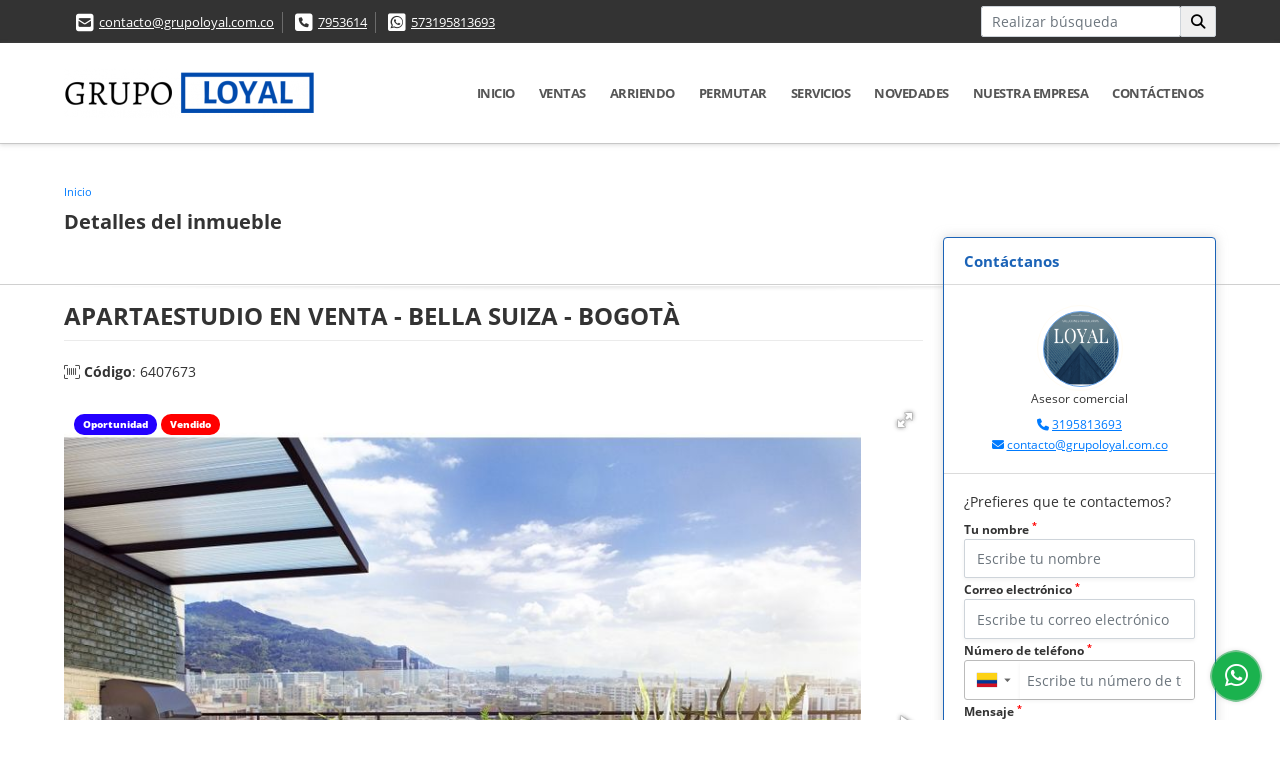

--- FILE ---
content_type: text/html; charset=UTF-8
request_url: https://grupoloyal.com.co/apartaestudio-venta-bella-suiza-bogota-dc/6407673
body_size: 11191
content:
<!DOCTYPE html>
<html lang="es">
    <head>
        <meta charset="utf-8">
        <meta name="viewport" content="width=device-width, initial-scale=1.0, user-scalable=no">
        <meta name="author" content="Wasi.co">
        <meta name="description" content="Excelente oportunidad de inversi&amp;oacute;n. Aparta estudio en venta para estrenar en el edificio Entorno 127, barrio&amp;nbsp;Bella Suiza, Bogot&amp;aacute;. Septimo pi">
        <meta name="Keywords" content="Propiedades en Colombia Cundinamarca Bogotá D.C., casas, apartamentos, lotes y fincas para la venta y alquiler en Colombia Cundinamarca Bogotá D.C. prestamos hipotecarios, prestamos sobre hipoteca en Bogota y Cundinamarca">
        <meta name="Language" content="Spanish">
        <meta name="Designer" content="www.wasi.co">
        <meta name="distribution" content="Global">
        <meta name="Robots" content="INDEX,FOLLOW">
        <meta name="csrf-token" content="wR5pVbSFffp1VU4hTbIHHDAlZGyJX6MExrPjT2iz">

        <title>APARTAESTUDIO EN VENTA - BELLA SUIZA - BOGOTÀ - $268.000.000 COP</title>

        <!-- og tags -->
        <meta property="og:description" content="Excelente oportunidad de inversi&amp;oacute;n. Aparta estudio en venta para estrenar en el edificio Entorno 127, barrio&amp;nbsp;Bella Suiza, Bogot&amp;aacute;. Septimo pi" />
        <meta property="og:title" content="APARTAESTUDIO EN VENTA - BELLA SUIZA - BOGOTÀ - $268.000.000 COP" />
        <meta property="og:type" content="website" />
        <meta property="og:url" content="https://grupoloyal.com.co/apartaestudio-venta-bella-suiza-bogota-dc/6407673" />
        <meta property="og:image" content="https://images.wasi.co/inmuebles/b117862220230322093519.jpg" />
        <meta property="og:image:width" content="300" />
        <meta property="og:image:height" content="225" />
        <meta property="og:site_name" content="grupoloyal.com.co" />

        <!-- og tags google+ -->
        <meta itemprop="description" content="Excelente oportunidad de inversi&amp;oacute;n. Aparta estudio en venta para estrenar en el edificio Entorno 127, barrio&amp;nbsp;Bella Suiza, Bogot&amp;aacute;. Septimo pi">

        <!-- og tags twitter-->
        <meta name="twitter:card" value="Excelente oportunidad de inversi&amp;oacute;n. Aparta estudio en venta para estrenar en el edificio Entorno 127, barrio&amp;nbsp;Bella Suiza, Bogot&amp;aacute;. Septimo pi">

                    <link href="https://images.wasi.co/inmuebles/b117862220230322093519.jpg" rel="image_src"/>
        
        <link rel="shortcut icon" href="https://images.wasi.co/empresas/b20170223104930.png" />
        <!-- ------------ Main Style ------------ -->
                    <link href="https://grupoloyal.com.co/css/v1/pro16/style.min.css?v11769352624" async rel="stylesheet" type="text/css"/>
            <link href="https://grupoloyal.com.co/css/v1/pro16/fonts.min.css?v11769352624" async rel="stylesheet" type="text/css"/>
                                          <link href="https://grupoloyal.com.co/css/v1/pro16/skins/azul.min.css?v11769352624" async rel="stylesheet" type="text/css"/>
                                          <!--skin colors-->
        <!--<link href="css/skin/{color}.min.css" rel="stylesheet" type="text/css"/>-->
        <!--<link rel="stylesheet" href="https://cdn.jsdelivr.net/npm/bootstrap-select@1.14.0-beta3/dist/css/bootstrap-select.min.css">-->

                                    <script type="application/ld+json">
        {"@context":"http://www.schema.org","@type":"house","url":"https://grupoloyal.com.co/apartaestudio-venta-bella-suiza-bogota-dc/6407673","name":"APARTAESTUDIO EN VENTA - BELLA SUIZA - BOGOTÀ","description":"<p style=\"text-align:justify\"><span style=\"font-size:11pt\">Excelente oportunidad de inversi&oacute;n. Aparta estudio en venta para estrenar en el edificio Entorno 127, barrio&nbsp;Bella Suiza, Bogot&aacute;. Septimo piso.Perfecto para rentas cortas. Tipo loft, cuenta con cocina integral moderna, (1) un&nbsp;ba&ntilde;o, (1) un parqueadero y deposito. &Aacute;rea 28&nbsp;metros cuadrados. Edificio moderno de 10 pisos en excelente ubicaci&oacute;n, en la Calle 127, entre carreras 7 y 9. Hermosa vista a la ciudad y los cerros. Cuenta con Zona BBQ, una terraza comunal con BBQ, GYM, zona de lavander&iacute;a y parqueadero de visitantes.&nbsp;Ideal para arrendar por plataformas y obtener un alto retorno de inversi&oacute;n. </span></p>\n\n<p>&nbsp;</p>\n","address":"entorno 127","image":"https://image.wasi.co/[base64]","geo":{"@type":"GeoCoordinates","latitude":"4.7042335","longitude":"-74.03170229999999"},"telephone":"7953614 573195813693","floorSize":"7"}    </script>
        <script src="https://www.google.com/recaptcha/api.js?hl=es" async defer></script>
    </head>
    <body>
            <section id="topBar">
    <div class="container-fluid">
        <div class="area-bar auto_margin">
            <div class="row">
                <div class="col-lg-9">
                    <div class="google_lang" >
                        <div id="google_translate_element"></div>
                    </div>
                    <div class="contact_info">
                        <ul>
                            <li class="mail"><i class="fas fa-envelope-square" aria-hidden="true"></i> <span><a href="mailto:contacto@grupoloyal.com.co" class="notranslate">contacto@grupoloyal.com.co</a></span></li>
                                                            <li class="phone"><i class="fas fa-phone-square" aria-hidden="true"></i> <span><a href="tel:7953614">7953614</a></span></li>
                                                                                        <li class="phone"><i class="fab fa-whatsapp-square" aria-hidden="true"></i> <span><a href="tel:573195813693">573195813693</a></span></li>
                                                    </ul>
                    </div>
                </div>
                <div class="col-lg-3 align-self-center text-right hidden-md-down">
                    <div class="areaTopSearch">
                        <form method="GET" action="https://grupoloyal.com.co/s" accept-charset="UTF-8" onSubmit="$(&#039;button[type=&quot;submit&quot;]&#039;).attr(&quot;disabled&quot;,&quot;disabled&quot;);">
                        <table cellpadding="0" cellspacing="0" border="0">
                            <tbody>
                            <tr>
                                <td style="min-width: 200px;"><input type="text" class="form-control" aria-label="" placeholder="Realizar búsqueda" value="" name="match"></td>
                                <td><button class="btn" type="submit"><i class="fa fa-search"></i></button></td>
                            </tr>
                            </tbody>
                        </table>
                        </form>
                    </div>
                </div>
            </div>
        </div>
    </div>
</section>

    <header>
    <div class="container-fluid">
        <div class="area-header auto_margin">
            <div class="row">
                <div class="col-lg-2 col-md-3">
                    <div class="logo"><a href="https://grupoloyal.com.co"><img src="https://images.wasi.co/empresas/b20200515093628.png"  data-2x="https://images.wasi.co/empresas/2xb20200515093628.png" onerror="this.src='https://images.wasi.co/empresas/b20200515093628.png'" title="Logo empresa" width="250"
                                                     class="img-retina center-block" alt="servicios inmobiliarios en bogota y alrededores"></a></div>
                </div>
                <div class="col-lg-10 col-md-9">
                    <div class="topMenu auto_margin">
                        <div class="flat-mega-menu">
                            <ul id="idrop" class="mcollapse changer">
                                                                  <li><a href="https://grupoloyal.com.co" >Inicio</a></li>
                                                                                                                                                                    <li><a href="https://grupoloyal.com.co/s/ventas">Ventas</a>
                                        <ul class="drop-down one-column hover-fade">
                                                                                                                                                <li><a href="https://grupoloyal.com.co/s/apartaestudio/ventas?id_property_type=14&amp;business_type%5B0%5D=for_sale">Apartaestudio (3)</a></li>
                                                                                                                                                                                                <li><a href="https://grupoloyal.com.co/s/apartamento/ventas?id_property_type=25&amp;business_type%5B0%5D=for_sale">Apartamento (10)</a></li>
                                                                                                                                                                                                <li><a href="https://grupoloyal.com.co/s/apartamento/ventas?id_property_type=2&amp;business_type%5B0%5D=for_sale">Apartamento (3)</a></li>
                                                                                                                                                                                                                                                                                                                                                                                                                                                                                                                                                                                                                                                                            <li><a href="https://grupoloyal.com.co/s/casa/ventas?id_property_type=1&amp;business_type%5B0%5D=for_sale">Casa (3)</a></li>
                                                                                                                                                                                                                                                                                                                                                                                                                                                                                                                                                                                                                                                                                                                                                                                                                                                                                                                                                                                                                                                                                                                                                                                                                                                                                                                                                                                                                                                                                                                                                                                                                                    <li><a href="https://grupoloyal.com.co/s/lote/ventas?id_property_type=5&amp;business_type%5B0%5D=for_sale">Lote (5)</a></li>
                                                                                                                                                                                                                                                                                                                                                                                                                                                                                                                                                                                <li><a href="https://grupoloyal.com.co/s/penthouse/ventas?id_property_type=21&amp;business_type%5B0%5D=for_sale">Penthouse (1)</a></li>
                                                                                                                                                                                                                                                                                                                            </ul>
                                    </li>
                                                                                                                                                                    <li><a href="https://grupoloyal.com.co/s/arriendo">Arriendo</a>
                                        <ul class="drop-down one-column hover-fade">
                                                                                                                                                <li><a href="https://grupoloyal.com.co/s/apartaestudio/arriendo?id_property_type=14&amp;business_type%5B0%5D=for_rent">Apartaestudio (2)</a></li>
                                                                                                                                                                                                <li><a href="https://grupoloyal.com.co/s/apartamento/arriendo?id_property_type=25&amp;business_type%5B0%5D=for_rent">Apartamento (6)</a></li>
                                                                                                                                                                                                <li><a href="https://grupoloyal.com.co/s/apartamento/arriendo?id_property_type=2&amp;business_type%5B0%5D=for_rent">Apartamento (14)</a></li>
                                                                                                                                                                                                <li><a href="https://grupoloyal.com.co/s/bodega/arriendo?id_property_type=8&amp;business_type%5B0%5D=for_rent">Bodega (2)</a></li>
                                                                                                                                                                                                                                                                                                                                                                                                                                                                                                                                                                                <li><a href="https://grupoloyal.com.co/s/casa/arriendo?id_property_type=1&amp;business_type%5B0%5D=for_rent">Casa (1)</a></li>
                                                                                                                                                                                                                                                                                                                                                                                                                                                                                                                                                                                                                                                                                                                                                                                                                                                                                                                                                                                                                                                                                                                                                                                                                                                                                                                                                                                                                                                                                                                                        <li><a href="https://grupoloyal.com.co/s/local/arriendo?id_property_type=3&amp;business_type%5B0%5D=for_rent">Local (5)</a></li>
                                                                                                                                                                                                                                                                                                                                                                                                                                                                                                                                                                                <li><a href="https://grupoloyal.com.co/s/oficina/arriendo?id_property_type=4&amp;business_type%5B0%5D=for_rent">Oficina (2)</a></li>
                                                                                                                                                                                                                                                                                                                                                                                                                        </ul>
                                    </li>
                                                                                                                                                                    <li><a href="https://grupoloyal.com.co/s/permutar">Permutar</a>
                                        <ul class="drop-down one-column hover-fade">
                                                                                                                                                                                                                                                                                                                                                                                                                                                                                                                                                                                                                                                                                                                                                                                                                                                                                                                                                                                                                                                                                                                                                                                                                                                                                                                                                                                                                                                                                                                                                                                                                                                                                                                                                                                                                                                                                                                                                                                                                                                                                                                                                                                                                                                                                                                                                                                                                                                <li><a href="https://grupoloyal.com.co/s/lote/permutar?id_property_type=5&amp;business_type%5B0%5D=for_transfer">Lote (1)</a></li>
                                                                                                                                                                                                                                                                                                                                                                                                                                                                                                                                                                                                                                                                                                                                                                                                        </ul>
                                    </li>
                                                                                                                                    <li><a href="https://grupoloyal.com.co/main-servicios.htm" >Servicios</a></li>
                                                                                                                                                                      <li><a href="https://grupoloyal.com.co/blog" >Novedades</a></li>
                                                                                                                                                                                                                                      <li><a href="https://grupoloyal.com.co/main-contenido-cat-2.htm" >Nuestra Empresa</a></li>
                                                                <li><a href="https://grupoloyal.com.co/main-contactenos.htm" >Contáctenos</a></li>
                            </ul>
                        </div>
                    </div>
                </div>
            </div>
        </div>
    </div>
</header>

<div id="mobile" style="position: relative;">
    <div class="mobile_search btn-shadow hidden-lg-up">
        <a href="#" class="show_hide"><i class="fas fa-search"></i></a>
    </div>
</div>

<!--mobile search-->
<div class="slidingSearch">
    <form method="GET" action="https://grupoloyal.com.co/s" accept-charset="UTF-8" onSubmit="$(&#039;input[type=&quot;submit&quot;]&#039;).attr(&quot;disabled&quot;,&quot;disabled&quot;);" class="full-width">
    <div class="input-group">
        <input type="text" class="form-control" aria-label="" placeholder="Realizar búsqueda" value="" name="match">
        <div class="input-group-append">
            <input class="btn input-group-text" type="submit" value="Buscar">
        </div>
    </div>
    </form>
</div>
<!--end -->

        <div id="app">
        <div id="Breadcrumb" class="pd-20">
            <div class="container-fluid">
                <div class="areaBread auto_margin">
                    <nav class="breadcrumb">
                        <a class="breadcrumb-item" href="https://grupoloyal.com.co">Inicio</a>
                        
                    </nav>
                    <h3>Detalles del inmueble</h3>
                </div>
            </div>
        </div>
        <div class="shadow"></div>
                                    <section class="mb-5 pl-lg-3 pr-lg-3 pl-md-3 pr-md-3">
            <div class="container-fluid">
                <div class="area-description auto_margin">
                    <div class="row">
                        <div class="col-xl-9 col-lg-8 col-md-12 col-sm-12">
                            <div class="row">
                                <div class="col-lg-12">
                                    <h1 class="title">APARTAESTUDIO EN VENTA - BELLA SUIZA - BOGOTÀ</h1>
                                    <span class="code-ref"> <i class="fal fa-barcode-read"></i> <strong>Código</strong>: 6407673</span>
                                            <div class="Gallery ">
    <div class="layout">
                    <div class="areaTags">
                                    <span class="tag-estado" data-color="#2400ff">Oportunidad</span>
                                                    <span class="tag-estado" data-color="red">Vendido</span>
                            </div>
                <div class="fotorama" data-width="100%" data-height="auto" data-swipe="true" data-allowfullscreen="true" data-thumbwidth="90" data-nav="thumbs" data-autoplay="3000">
                                            <a href="https://image.wasi.co/[base64]"><img src="https://image.wasi.co/[base64]" onerror="this.height='734';checkImage('6407673','194185398')" alt="apartaestudio en venta bella suiza bogota" ></a>
                                            <a href="https://image.wasi.co/[base64]"><img src="https://image.wasi.co/[base64]" onerror="this.height='734';checkImage('6407673','194185389')" alt="apartaestudio en venta bella suiza bogota" ></a>
                                            <a href="https://image.wasi.co/[base64]"><img src="https://image.wasi.co/[base64]" onerror="this.height='734';checkImage('6407673','194185390')" alt="apartaestudio en venta bella suiza bogota" ></a>
                                            <a href="https://image.wasi.co/[base64]"><img src="https://image.wasi.co/[base64]" onerror="this.height='734';checkImage('6407673','194185391')" alt="apartaestudio en venta bella suiza bogota" ></a>
                                            <a href="https://image.wasi.co/[base64]"><img src="https://image.wasi.co/[base64]" onerror="this.height='734';checkImage('6407673','194185392')" alt="apartaestudio en venta bella suiza bogota" ></a>
                                            <a href="https://image.wasi.co/[base64]"><img src="https://image.wasi.co/[base64]" onerror="this.height='734';checkImage('6407673','194185393')" alt="apartaestudio en venta bella suiza bogota" ></a>
                                            <a href="https://image.wasi.co/[base64]"><img src="https://image.wasi.co/[base64]" onerror="this.height='734';checkImage('6407673','194185394')" alt="apartaestudio en venta bella suiza bogota" ></a>
                                            <a href="https://image.wasi.co/[base64]"><img src="https://image.wasi.co/[base64]" onerror="this.height='734';checkImage('6407673','194185395')" alt="apartaestudio en venta bella suiza bogota" ></a>
                                            <a href="https://image.wasi.co/[base64]"><img src="https://image.wasi.co/[base64]" onerror="this.height='734';checkImage('6407673','194185396')" alt="apartaestudio en venta bella suiza bogota" ></a>
                                            <a href="https://image.wasi.co/[base64]"><img src="https://image.wasi.co/[base64]" onerror="this.height='734';checkImage('6407673','194185397')" alt="apartaestudio en venta bella suiza bogota" ></a>
                    </div>
    </div>
</div>
                                    <div class="row">
                                        <!---->
                                        <div class="col-12">
                                            <hr>
                                        </div>
                                        <!---->
                                                                                    <div class="col-sm-12">
                                                <div class="mb-3 BloqRecorridos">
                                                                                                            <a href="#!" onclick="streetViewPage()" class="btn btn-street btn-outline-danger waves-effect" title="Street View"><img src="/images/yellow man.png" alt="Street View"><span class="tt">Google</span> Street View</a>
                                                                                                                                                                                                            </div>
                                            </div>
                                                                                <div class="col-md-12">
                                                                                            <div class="blq_precio precio mb-3">
                                                    Precio de venta
                                                    <p class="pr1 tachado">$268.000.000</p>
                                                    Pesos Colombianos
                                                </div>
                                                                                                                                </div>
                                        <div class="col-md-12">
        <hr>
        <div class="row">
        <div class="customShareBtn pt-3 col-md-6">
            <div class="cBtn btnFicha" id="modalpdf"  >
                <a href="" data-toggle="modal" data-target="#modelGetPdf" class="btnPdf waves-effect waves-light"><i class="fas fa-file-pdf"></i> <span class="txt1">Descargar <br> información</span> </a>
            </div>
            <div class="cBtn btnFicha" id="getpdf" style="display:none">
                <a target="_blank" href="https://grupoloyal.com.co/get-pdf/6407673" class="btnPdf waves-effect waves-light"><i class="fas fa-file-pdf"></i> <span class="txt1">Descargar <br> información</span> </a>
            </div>
                            <div class="cBtn btnMail">
                    <a href="" data-toggle="modal" data-target="#modelIdSend" class="btnMail waves-effect waves-light"><i class="fas fa-envelope"></i> <span class="txt2">Recomendar inmueble <br> por correo electrónico</span></a>                                                   
                </div>
                    </div>
        <div class="col-md-6 align-self-center">
            <span>Compartir</span>
            <ul class="share">
        <div class="sharethis-inline-share-buttons"></div>
</ul>
        </div>
    </div>
    </div>
                                    </div>
                                </div>
                            </div>
                        </div>
                        <div class="col-xl-3 col-lg-4 col-md-12 col-sm-12">
    <div class="right-aside">
        <div class="head">
            <h5>Contáctanos</h5>
        </div>
        <div class="asesor ">
            <div class="layout">
                <figure><img class="fill-box" src="https://images.wasi.co/perfiles/b20170224060828.png" alt="Asesor comercial"></figure>
            </div>
            <p>
               <span class="notranslate">Asesor comercial </span>
            </p>
                            <p class="mb-1">
                                                                                    <i class="fas fa-phone text-primary"></i>
                        <a class="text-primary" href="tel:3195813693">3195813693</a>
                                    </p>
                        <p class="text-truncate" data-toggle="tooltip" title="contacto@grupoloyal.com.co">
                <i class="fas fa-envelope text-primary"></i>
                <a href="mailto:contacto@grupoloyal.com.co" class="notranslate text-primary">contacto@grupoloyal.com.co</a>
            </p>
        </div>

        <form-contact-right
            city="794"
            country="1"
            region="15"
            property="6407673"
            country-company="1"
            title="apartaestudio-venta-bella-suiza-bogota-dc"
        />

    </div>
</div>
                        <div class="col-xl-12 col-lg-12 col-md-12 col-sm-12">
                            <div>
                                <div class="col-12">
                                    <hr>
                                </div>
                                <div class="col-12">
    <hr>
</div>
<div class="col-lg-12">
    <div class="list-info-1a">
    <div class="title">
        <h3>Detalles del inmueble</h3>

        <span class="line"></span>
    </div>

    

        <ul class="list-li row">
            <li class="col-lg-3 col-md-3 col-sm-3"><strong>País:</strong> Colombia</li>
            <li class="col-lg-3 col-md-3 col-sm-3"><strong>Departamento:</strong> Cundinamarca</li>
            <li class="col-lg-3 col-md-3 col-sm-3"><strong>Ciudad:</strong> Bogotá D.C.</li>
                            <li class="col-lg-3 col-md-3 col-sm-3"><strong>Localidad:</strong> Usaquén</li>
                                        <li class="col-lg-3 col-md-3 col-sm-3"><strong>Zona / barrio:</strong> Bella Suiza</li>
                        <li class="col-lg-3 col-md-3 col-sm-3"><strong>Código:</strong> 6407673</li>
            <li class="col-lg-3 col-md-3 col-sm-3"><strong>Estado:</strong> Nuevo</li>
                            <li class="col-lg-3 col-md-3 col-sm-3"><strong>Área Construida:</strong> 28 m&sup2;</li>
                                                    <li class="col-lg-3 col-md-3 col-sm-3"><strong>Área Privada:</strong> 28 m&sup2;</li>
                                                    <li class="col-lg-3 col-md-3 col-sm-3"><strong>Baño:</strong> 1</li>
                                                    <li class="col-lg-3 col-md-3 col-sm-3"><strong>Garaje:</strong> 1</li>
                                    <li class="col-lg-3 col-md-3 col-sm-3"><strong>Estrato:</strong> 5 </li>
                                    <li class="col-lg-3 col-md-3 col-sm-3"><strong>Piso:</strong> 7 </li>
                                    <li class="col-lg-3 col-md-3 col-sm-3"><strong>Año construcción:</strong> 2023 </li>
                                    <li class="col-lg-3 col-md-3 col-sm-3"><strong>Tipo de inmueble:</strong> Apartaestudio </li>
                                    <li class="col-lg-3 col-md-3 col-sm-3"><strong>Tipo de negocio:</strong> Venta </li>
                                    <li class="col-lg-3 col-md-3 col-sm-3"><strong>Administración:</strong> $252.000</li>
                    </ul>
    </div>
</div>

                                <div class="col-12">
        <hr>
    </div>
        <div class="col-md-12 ">
        <div class="title ">
                            <h3>Características internas</h3>
                                    <span class="line"></span>
                    </div>

        <div class="list-info-2a">
            <ul class="row">
                                    <li class="col-sm-3">Armarios Empotrados</li>
                                    <li class="col-sm-3">Baño auxiliar</li>
                                    <li class="col-sm-3">Baño en habitación principal</li>
                                    <li class="col-sm-3">Citófono / Intercomunicador</li>
                                    <li class="col-sm-3">Clósets</li>
                                    <li class="col-sm-3">Cocina integral</li>
                                    <li class="col-sm-3">Depósito</li>
                                    <li class="col-sm-3">Hospedaje Turismo</li>
                                    <li class="col-sm-3">Vista panorámica</li>
                                    <li class="col-sm-3">Zona de lavandería</li>
                            </ul>
        </div>
    </div>

                                <div class="col-12">
        <hr>
    </div>
        <div class="col-md-12 ">
        <div class="title ">
                            <h3>Características externas</h3>
                                    <span class="line"></span>
                    </div>

        <div class="list-info-2a">
            <ul class="row">
                                    <li class="col-sm-3">Ascensor</li>
                                    <li class="col-sm-3">Barbacoa / Parrilla / Quincho</li>
                                    <li class="col-sm-3">Centros comerciales</li>
                                    <li class="col-sm-3">Cerca zona urbana</li>
                                    <li class="col-sm-3">Colegios / Universidades</li>
                                    <li class="col-sm-3">Garaje</li>
                                    <li class="col-sm-3">Gimnasio</li>
                                    <li class="col-sm-3">Parqueadero visitantes</li>
                                    <li class="col-sm-3">Parques cercanos</li>
                                    <li class="col-sm-3">Portería / Recepción</li>
                                    <li class="col-sm-3">Terraza</li>
                                    <li class="col-sm-3">Trans. público cercano</li>
                                    <li class="col-sm-3">Vigilancia</li>
                                    <li class="col-sm-3">Vivienda multifamiliar</li>
                                    <li class="col-sm-3">Zona residencial</li>
                            </ul>
        </div>
    </div>
                                                                                                    <div class="col-12">
                                        <hr>
                                    </div>
                                    <div class="col-md-12">
                                        <div class="title">
                                            <h3>Descripción Adicional</h3>
                                            <span class="line"></span>
                                        </div>

                                        <p><p style="text-align:justify"><span style="font-size:11pt">Excelente oportunidad de inversi&oacute;n. Aparta estudio en venta para estrenar en el edificio Entorno 127, barrio&nbsp;Bella Suiza, Bogot&aacute;. Septimo piso.Perfecto para rentas cortas. Tipo loft, cuenta con cocina integral moderna, (1) un&nbsp;ba&ntilde;o, (1) un parqueadero y deposito. &Aacute;rea 28&nbsp;metros cuadrados. Edificio moderno de 10 pisos en excelente ubicaci&oacute;n, en la Calle 127, entre carreras 7 y 9. Hermosa vista a la ciudad y los cerros. Cuenta con Zona BBQ, una terraza comunal con BBQ, GYM, zona de lavander&iacute;a y parqueadero de visitantes.&nbsp;Ideal para arrendar por plataformas y obtener un alto retorno de inversi&oacute;n. </span></p>

<p>&nbsp;</p>
</p>
                                                                            </div>
                                                                    <div class="col-md-12">
                                                                                                                            <div class="Bloque_Mapa">
                                                <div class="head">
                                                    <h4><i class="fas fa-map-marker-alt"></i> Mapa</h4>
                                                </div>
                                                <div class="media-content">
                                                    <div style="overflow:hidden;width:100%;height: 390px;">
                                                        <div id="map_det" style="width:100%; height:390px"></div>
    <link rel="stylesheet" href="https://cdnjs.cloudflare.com/ajax/libs/leaflet/1.3.4/leaflet.css">
                                                        </div>
                                                </div>
                                            </div>
                                                                                                                            <div class="row">
                                                                                                    <div class="col-md-12">
                                                        <div class="Bloque_StreeView">
                                                            <div class="head">
                                                                <h4><i class="fas fa-street-view"></i> Street View</h4>
                                                            </div>
                                                            <div class="body">
                                                                <div class="layout_c">
                                                                    <div><a href="#!" onclick="streetViewPage()" class="btn btn-street"></a></div>
                                                                    <div class="link"><a id="tab_street_view" href="#!" onclick="streetViewPage()">Ver Ubicación </a> en <strong>street view</strong></div>
                                                                </div>
                                                                <div class="street_tool">
                                                                    <a href="#!" onclick="streetViewPage()"></a>
                                                                </div>
                                                            </div>
                                                        </div>
                                                    </div>
                                                                                                                                            </div>
                                                                                                                    </div>
                                <div class="col-12">
                                    <hr>
                                </div>
                                                                <div class="areaAsesor auto_margin d-none d-sm-none d-md-block">
    <div class="container-fluid">
        <div class="row">
            <div class="col-lg-5">
                <div class="asesor_info ">
                    <div class="title">
                        <h3>Contacte al asesor</h3>
                                                <div class="col-12">
                            <span class="line"></span>
                            </br>
                        </div>
                                            </div>
                    <div class="row">
                        <div class="col-md-3" >
                            <figure class="mb-3" style="max-width: 100px; margin: auto;"><img src="https://images.wasi.co/perfiles/b20170224060828.png" class="img-fluid" alt="Asesor comercial"></figure>
                        </div>
                        <div class="col-md-9">
                            <div class="row">

                                <div class="col-md-12">
                                    <p>
                                        <strong>Nombre:</strong><br>
                                        <span class="notranslate">Asesor comercial </span>
                                    </p>
                                </div>
                                                                <div class="col-md-6">
                                    <p>
                                        <strong>Teléfono Móvil:</strong><br>
                                        <a href="tel:3195813693">3195813693</a>
                                    </p>
                                </div>
                                                                                                <div class="col-md-12">
                                    <p class="text-truncate" data-toggle="tooltip" title="&#99;&#111;&#110;&#116;&#97;&#99;&#116;&#111;&#64;&#103;&#114;&#117;&#112;&#111;&#108;&#111;&#121;&#97;&#108;&#46;&#99;&#111;&#109;&#46;&#99;&#111;">
                                        <strong>Email:</strong><br>
                                        <a href="mailto:&#99;&#111;&#110;&#116;&#97;&#99;&#116;&#111;&#64;&#103;&#114;&#117;&#112;&#111;&#108;&#111;&#121;&#97;&#108;&#46;&#99;&#111;&#109;&#46;&#99;&#111;" class="notranslate">&#99;&#111;&#110;&#116;&#97;&#99;&#116;&#111;&#64;&#103;&#114;&#117;&#112;&#111;&#108;&#111;&#121;&#97;&#108;&#46;&#99;&#111;&#109;&#46;&#99;&#111;</a>
                                    </p>
                                </div>
                            </div>
                        </div>
                    </div>
                </div>
            </div>
            <div class="col-12 hidden-lg-up ">
                <hr>
            </div>
            <div class="col-lg-7">
                <div class="asesor_form pt-lg-3 pr-3 pb-3 pl-3">
                    <form-contact-bottom
                            city="794"
                            country="1"
                            region="15"
                            property="6407673"
                            country-company="1"
                            current="true"
                            title="apartaestudio-venta-bella-suiza-bogota-dc"
                    />
                </div>
            </div>
        </div>
    </div>
</div>
                            </div>
                        </div>
                    </div>
                </div>
                <!-- Modal -->
<div id="modal_send_property">
    <div class="modal fade" id="modelIdSend" tabindex="-1" role="dialog" aria-labelledby="modelTitleId" aria-hidden="true">
        <div class="modal-dialog modal-sm" role="document">
            <div class="modal-content modal-ofertar" style="border-radius: 3px">
                <div class="modal-header">
                    <h5 class="modal-title" id="exampleModalCenterTitle">Recomendación de inmueble</h5>
                    <button type="button" class="close" data-dismiss="modal" aria-label="Close">
                        <span aria-hidden="true">&times;</span>
                    </button>

                </div>
                <form-send-property
                        city="794"
                        country="1"
                        region="15"
                        property="6407673"
                />
            </div>
        </div>
    </div>
</div>
                <!-- Modal -->
<div id="modal_get_pdf">
        <div class="modal fade" id="modelGetPdf" tabindex="-1" role="dialog" aria-labelledby="modelTitleId" aria-hidden="true">
        <div class="modal-dialog modal-sm" role="document">
            <div class="modal-content modal-ofertar" style="border-radius: 3px">
                <div class="modal-header">
                    <h5 class="modal-title" id="exampleModalCenterTitle">Tus datos</h5>
                    <button type="button" class="close" data-dismiss="modal" aria-label="Close">
                        <span aria-hidden="true">&times;</span>
                    </button>

                </div>
                <form-get-pdf
                        city="794"
                        country="1"
                        region="15"
                        property="6407673"
                />
            </div>
        </div>
    </div>
    </div>
                <div class="modal_tour">
    <div id="iframe_link" class="modal fade fullscreen-modal" tabindex="-1" role="dialog" aria-labelledby="myExtraLargeModalLabel" aria-hidden="true">
        <div class="modal-dialog" role="document">
            <div class="modal-content">
                <div class="modal-header">
                    <h5 class="modal-title"><strong>Tour 360º</strong></h5>
                    <button type="button" class="close" data-dismiss="modal" aria-label="Close">
                        <span aria-hidden="true">&times;</span>
                    </button>
                </div>
                <div class="modal-body" style="height: 600px">
                    <div class="embed-responsive embed-responsive-21by9" style="height: 100%">
                        <iframe id="virtual_url" width="100%" height="100%"  src="" frameborder="0" allowfullscreen></iframe>
                    </div>
                </div>
            </div>
        </div>
    </div>
</div>
            </div>
        </section>
    </div>
    
    <footer class="pd-50" id="footer_app">
    <div class="container-fluid">
        <div class="areaFooter auto_margin">
            <div class="row">
                                <div class="col-lg-4">
                    <div class="content">
                                                    <h4>QUIÉNES SOMOS</h4>
                            <p>Somos una organización dedicada a la prestación de servicios inmobiliarios comprometida con ofrecer los más altos estándares de calidad para la satisfacción de sus clientes. Nos preocupamos por ofrecer un excelente servicio, ágil y con respaldo. </p>
                                                                            <p class="height_5"></p>
                            <div class="fb-page" data-href="https://www.facebook.com/GrLoyal//" data-tabs="timeline" data-height="70" data-small-header="true" data-adapt-container-width="true" data-hide-cover="false" data-show-facepile="true"><blockquote cite="https://www.facebook.com/GrLoyal/" class="fb-xfbml-parse-ignore"><a href="https://www.facebook.com/GrLoyal//"></a></blockquote></div>
                                            </div>
                </div>
                                <div class="col-lg-3">
                    <div class="content">
                        <h4>UBICACIÓN Y CONTACTO</h4>
                        <address>
                            <strong>UBICACIÓN</strong> <br>
                            Avenida Calle 26 No 69 - 76 Edificio Elemento - Torre 3 Oficina 1501 - 1502<br>
                            <b>Bogotá D.C. - Cundinamarca - Colombia</b>
                        </address>
                                                    <p>
                                <strong>MÓVIL</strong> <br>
                                <a href="tel:573195813693">573195813693</a>
                            </p>
                                                                            <p>
                                <strong>TELÉFONO</strong> <br>
                                <a href="tel:7953614">7953614</a>
                            </p>
                                                                        <p class="overflow">
                            <strong>EMAIL</strong> <br>
                            <a href="mailto:contacto@grupoloyal.com.co" class="notranslate">contacto@grupoloyal.com.co</a>
                        </p>
                                                                            <ul class="follow">
                                                                    <li><a href="https://www.facebook.com/GrLoyal/" target="_blank" data-follow="facebook" title="facebook"><span>Facebook</span></a></li>
                                                                                                    <li><a href="https://twitter.com/GrupoLoyal1" target="_blank" data-follow="x-twitter" title="X"><span>X</span></a></li>
                                                                                                    <li><a href="https://www.instagram.com/grloyal/" target="_blank" data-follow="instagram" title="instagram"><span>Instagram</span></a></li>
                                                                                                                                                            </ul>
                                            </div>
                </div>
                <div class="col-lg-2">
                    <div class="content">
                        <h4>INFORMACIÓN</h4>
                        <ul class="f_links">
                            <li><a href="https://grupoloyal.com.co">Inicio</a></li>
                                                                                                                                                <li><a href="https://grupoloyal.com.co/s/ventas">Ventas</a>
                                                                                                                                                                            <li><a href="https://grupoloyal.com.co/s/arriendo">Arriendo</a>
                                                                                                                                                <li><a href="https://grupoloyal.com.co/main-servicios.htm">Servicios</a></li>
                                                                                                                                                <li><a href="https://grupoloyal.com.co/blog">Novedades</a></li>
                                                                                                                                                <li><a href="https://grupoloyal.com.co/main-contenido-cat-2.htm">Nuestra Empresa</a></li>
                                                        <li><a href="https://grupoloyal.com.co/main-contactenos.htm">Contáctenos</a></li>
                            <li><a href="/main-contenido-cat-6.htm">Políticas de privacidad</a></li>
                        </ul>
                    </div>
                </div>
                                <div class="col-lg-3">
                    <div class="content">
                        <div class="Oferte">
                            <i class="fal fa-home"></i>
                            <h5>Oferte su inmueble con nosotros</h5>
                            <!-- Button trigger modal -->
                            <a href="" data-toggle="modal" data-target="#modelId" class="btn btn-dark btn-shadow waves-effect"><strong>OFERTAR</strong></a>
                        </div>
                    </div>
                </div>
                            </div>
        </div>
    </div>
            <!-- Modal -->
<div id="modal_offer">
    <div class="modal fade" id="modelId" tabindex="-1" role="dialog" aria-labelledby="modelTitleId" aria-hidden="true">
        <div class="modal-dialog modal-sm" role="document">
            <div class="modal-content modal-ofertar" style="border-radius: 3px">
                <div class="modal-header">
                    <h5 class="modal-title" id="exampleModalCenterTitle">Ofertar</h5>
                    <button type="button" class="close" data-dismiss="modal" aria-label="Close">
                        <span aria-hidden="true">&times;</span>
                    </button>

                </div>
                <form-offer-property
                        city="794"
                        country="1"
                        region="15"
                />
            </div>
        </div>
    </div>
</div>    </footer>
    <!--Whatsapp Widget-->
<div class="whatsApp_widget">
    <div class="box-chat webp">
        <div class="get-comment-close close-widget-top"><i class="far fa-times"></i></div>
        <div class="head">
            <div class="row">
                <div class="col-9">
                    <figure><img src="https://images.wasi.co/empresas/b20200515093628.png" alt="Grupo Loyal - Soluciones inmobiliarias"></figure>
                    <div class="empresa">
                        <span class="tt1">Grupo Loyal - Soluciones inmobiliarias</span>
                        <span class="tt2">Whatsapp</span>
                    </div>
                </div>
                <div class="col-3 text-right">
                    <i class="fab fa-whatsapp"></i>
                </div>
            </div>
        </div>
        <div class="body">
            <div class="tag-label">Hoy</div>
            <div class="welcome_text arrow_box">
                Hola, buen día. Cómo puedo ayudarle el día de hoy?
                <span id="msg-time"></span>
            </div>
            <p>&nbsp;</p>
        </div>
        <div class="foot">
            <div class="input-group">
                <textarea id="text_whatsapp" data-autoresize rows="1" class="form-control textarea_whatsapp" placeholder="Enviar mensaje"></textarea>
                <div class="input-group-append">
                    <span id="send_w" class="input-group-text" onClick="javascript: window.open('https://wa.me/573195813693?text=Código: 6407673 - ' + document.getElementById('text_whatsapp').value);"><i class="fas fa-paper-plane"></i></span>
                </div>
            </div>
        </div>
    </div>

    <div class="sonar-wrapper">
        <div class="sonar-emitter">
            <div class="sonar-wave"></div>
        </div>
    </div>

    <div id="get-comment-btn" class="btn-whatsapp">
        <a href="#?"> <i class="fab fa-whatsapp"></i></a>
    </div>
</div>
<!--end-->

    <section id="Bottom">
    <div class="areaBottom auto_margin">
        <div class="container-fluid">
            <div class="row">
                <div class="col-md-6 hidden-sm-down">
                    <div class="copy">
                        ©2026 <strong>grupoloyal.com.co</strong>, todos los derechos reservados.
                    </div>
                </div>
                                <div class="col-md-6">
                    <div class="by">
                        <span>Powered by:</span> <b>wasi.co</b>
                    </div>
                </div>
                            </div>
        </div>
    </div>
</section>
                <script>
            var lang_locale = 'es';
            window.lang_custom = {"id_empresa":11786,"lang":"es","country_iso":"co","es":{"models\/business_type":{"actions":{"sale":"Vender","transfer":"Permutar"},"rent":"Arriendo","sale":"Venta|Ventas"},"models\/company":{"contact_us":"Cont\u00e1ctenos","my_company":"Nuestra Empresa"},"models\/location":{"region":{"label":"Departamento"},"city":{"label":null},"location":{"label":null},"zone":{"label":null}},"models\/news":{"label":"Noticia|Novedades"},"models\/property":{"area":{"label":"\u00c1rea"},"availability":{"rented":"Arrendado"},"bedroom":"Alcoba|Alcobas","floor":"Piso","garage":"Garaje","maintenance_fee":"Administraci\u00f3n","property_condition":{"used":"Usado"}},"models\/property_feature":{"id":{"4":"Amoblado"}},"models\/property_type":{"id":{"2":"Apartamento|Apartamentos","3":"Local","5":"Lote","7":null,"11":"Campestre","14":"Apartaestudio|Apartaestudios","21":"Penthouse","25":"Apartamento","27":"Cortijo","29":"Isla"}},"models\/service":{"label":"Servicio|Servicios"},"models\/user":{"label":"Asesor"}}};
        </script>
        <script>
            var city_label = 'Ciudad';
                                    var iso_country = 'CO';
        </script>
        <!-- Global JS -->
        <script src="https://grupoloyal.com.co/js/v1/pro16/global.min.js?v11769352625"></script>
                  <script src="https://grupoloyal.com.co/js/app.js?v11769352625"></script>
                        <!--<script src="https://cdn.jsdelivr.net/npm/bootstrap-select@1.14.0-beta3/dist/js/bootstrap-select.min.js"></script>-->
                <script src="https://grupoloyal.com.co/js/lazyload.min.js?v11769352625" async></script>
                <script src="https://grupoloyal.com.co/js/webp.js?v11769352625" async></script>
                                <script defer type="text/javascript">
            var _paq = _paq || [];
            /* tracker methods like "setCustomDimension" should be called before "trackPageView" */
            _paq.push(['trackPageView']);
            _paq.push(['enableLinkTracking']);
            (function() {
                var u="//wasiz.com/";
                _paq.push(['setTrackerUrl', u+'piwik.php']);
                _paq.push(['setSiteId', '10905']);
                var d=document, g=d.createElement('script'), s=d.getElementsByTagName('script')[0];
                g.type='text/javascript'; g.async=true; g.defer=true; g.src=u+'piwik.js'; s.parentNode.insertBefore(g,s);
            })();
        </script>
                                <script>
            setTimeout(function() {
                var headID = document.getElementsByTagName("head")[0];
                var newScript = document.createElement('script');
                newScript.src = '//translate.google.com/translate_a/element.js?cb=googleTranslateElementInit';
                headID.appendChild(newScript);
            }, 2000);
        </script>
        <script>
            function googleTranslateElementInit() {
                new google.translate.TranslateElement({
                    pageLanguage: 'es',
                    includedLanguages: 'de,en,pt,ru,fr,fa,zh-CN,zh-TW,ar,it,es,nl',
                    layout: google.translate.TranslateElement.InlineLayout.SIMPLE
                }, 'google_translate_element');
            }
        </script>
                                    <script>
        new Vue({
            el: '#app',
            mounted: function () {
                var customer={
                    first_name: '',
                    last_name: '',
                    email: '',
                    phone: '',
                };
                if(customer.first_name){
                    bus.$emit('contact-sent',{
                        email: customer.email,
                        phone: customer.phone,
                        first_name: customer.first_name,
                        last_name: customer.last_name
                    });
                }
            }
        });
    </script>
            <script type="text/javascript" src="https://platform-api.sharethis.com/js/sharethis.js#property=642af7abe5b5cc00191606ec&product=inline-share-buttons&source=platform" async="async"></script>
    <script>
        new Vue({
            el: '#footer_app',
        });
    </script>
            <script>
                        (function(d, s, id) {
                var js, fjs = d.getElementsByTagName(s)[0];
                if (d.getElementById(id)) return;
                js = d.createElement(s); js.id = id;
                js.src = 'https://connect.facebook.net/es/sdk.js#xfbml=1&version=v3.2&autoLogAppEvents=1';
                fjs.parentNode.insertBefore(js, fjs);
            }(document, 'script', 'facebook-jssdk'));
                    </script>
        <script src="https://cdnjs.cloudflare.com/ajax/libs/leaflet/1.3.4/leaflet.js"></script>
        <script>
                var latitude ='4.7042335';
                var longitude = '-74.03170229999999';
                var type_publish = '3';
                var points = {"grocery_or_supermarket":[],"school":[],"university":[],"restaurant":[]};
        </script>
            <input type="text" id="trc" value="" disabled="disabled" style="display: none">
    </body>
</html>
